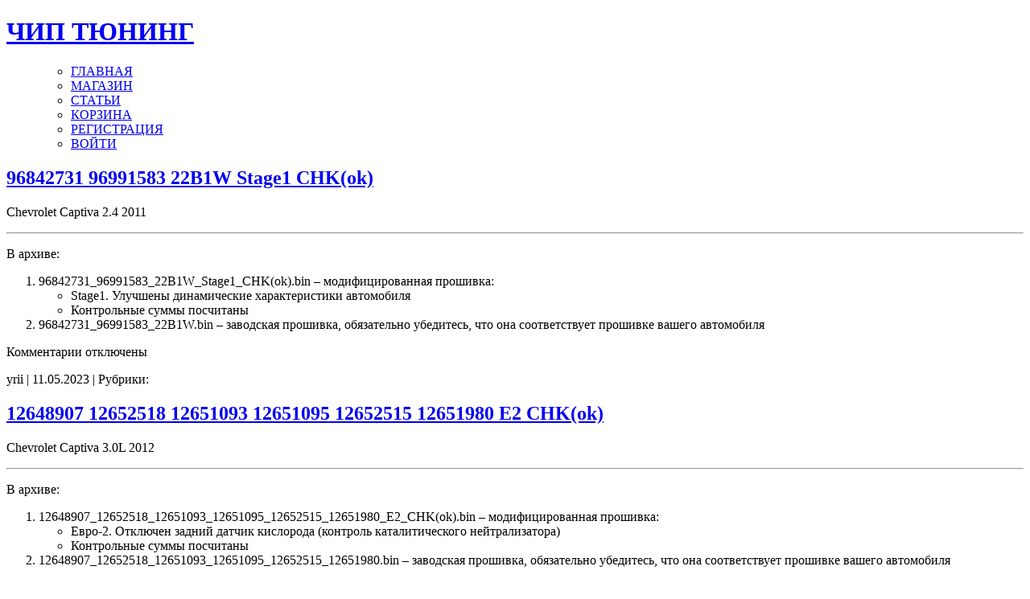

--- FILE ---
content_type: text/html; charset=UTF-8
request_url: https://ecutune.ru/downloads/category/chevrolet/captiva/
body_size: 19158
content:
<!DOCTYPE html PUBLIC "-//W3C//DTD XHTML 1.0 Transitional//EN" "//www.w3.org/TR/xhtml1/DTD/xhtml1-transitional.dtd">
<html xmlns="//www.w3.org/1999/xhtml">
<head profile="//gmpg.org/xfn/1">	
<title>ЧИП ТЮНИНГ &raquo; Загрузка Категорий &raquo; Captiva</title>
	<meta http-equiv="Content-Type" content="text/html; charset=UTF-8" />
	<style type="text/css" media="screen">
		@import url( https://ecutune.ru/wp-content/themes/porcherevolution/style.css );
	</style>
	<link rel="alternate" type="application/rss+xml" title="RSS 2.0" href="https://ecutune.ru/feed/" />
	<link rel="alternate" type="text/xml" title="RSS .92" href="https://ecutune.ru/feed/rss/" />
	<link rel="alternate" type="application/atom+xml" title="Atom 0.3" href="https://ecutune.ru/feed/atom/" />
	<link rel="pingback" href="https://ecutune.ru/xmlrpc.php" />
    	<link rel='archives' title='Апрель 2025' href='https://ecutune.ru/2025/04/' />
	<link rel='archives' title='Август 2024' href='https://ecutune.ru/2024/08/' />
	<link rel='archives' title='Июнь 2023' href='https://ecutune.ru/2023/06/' />
	<link rel='archives' title='Май 2023' href='https://ecutune.ru/2023/05/' />
	<link rel='archives' title='Апрель 2022' href='https://ecutune.ru/2022/04/' />
	<link rel='archives' title='Декабрь 2021' href='https://ecutune.ru/2021/12/' />
	<link rel='archives' title='Ноябрь 2021' href='https://ecutune.ru/2021/11/' />
	<link rel='archives' title='Октябрь 2021' href='https://ecutune.ru/2021/10/' />
	<link rel='archives' title='Февраль 2021' href='https://ecutune.ru/2021/02/' />
	<link rel='archives' title='Сентябрь 2020' href='https://ecutune.ru/2020/09/' />
	<link rel='archives' title='Март 2020' href='https://ecutune.ru/2020/03/' />
	<link rel='archives' title='Январь 2020' href='https://ecutune.ru/2020/01/' />
	<link rel='archives' title='Декабрь 2019' href='https://ecutune.ru/2019/12/' />
	<link rel='archives' title='Ноябрь 2019' href='https://ecutune.ru/2019/11/' />
	
	<meta name='robots' content='max-image-preview:large' />

<!-- Google Tag Manager by PYS -->
    <script data-cfasync="false" data-pagespeed-no-defer>
	    window.dataLayerPYS = window.dataLayerPYS || [];
	</script>
<!-- End Google Tag Manager by PYS --><script type='application/javascript'  id='pys-version-script'>console.log('PixelYourSite Free version 11.1.5.1');</script>
<link rel='dns-prefetch' href='//ajax.googleapis.com' />
<link rel='dns-prefetch' href='//www.google.com' />
<style id='wp-img-auto-sizes-contain-inline-css' type='text/css'>
img:is([sizes=auto i],[sizes^="auto," i]){contain-intrinsic-size:3000px 1500px}
/*# sourceURL=wp-img-auto-sizes-contain-inline-css */
</style>
<style id='wp-emoji-styles-inline-css' type='text/css'>

	img.wp-smiley, img.emoji {
		display: inline !important;
		border: none !important;
		box-shadow: none !important;
		height: 1em !important;
		width: 1em !important;
		margin: 0 0.07em !important;
		vertical-align: -0.1em !important;
		background: none !important;
		padding: 0 !important;
	}
/*# sourceURL=wp-emoji-styles-inline-css */
</style>
<style id='wp-block-library-inline-css' type='text/css'>
:root{--wp-block-synced-color:#7a00df;--wp-block-synced-color--rgb:122,0,223;--wp-bound-block-color:var(--wp-block-synced-color);--wp-editor-canvas-background:#ddd;--wp-admin-theme-color:#007cba;--wp-admin-theme-color--rgb:0,124,186;--wp-admin-theme-color-darker-10:#006ba1;--wp-admin-theme-color-darker-10--rgb:0,107,160.5;--wp-admin-theme-color-darker-20:#005a87;--wp-admin-theme-color-darker-20--rgb:0,90,135;--wp-admin-border-width-focus:2px}@media (min-resolution:192dpi){:root{--wp-admin-border-width-focus:1.5px}}.wp-element-button{cursor:pointer}:root .has-very-light-gray-background-color{background-color:#eee}:root .has-very-dark-gray-background-color{background-color:#313131}:root .has-very-light-gray-color{color:#eee}:root .has-very-dark-gray-color{color:#313131}:root .has-vivid-green-cyan-to-vivid-cyan-blue-gradient-background{background:linear-gradient(135deg,#00d084,#0693e3)}:root .has-purple-crush-gradient-background{background:linear-gradient(135deg,#34e2e4,#4721fb 50%,#ab1dfe)}:root .has-hazy-dawn-gradient-background{background:linear-gradient(135deg,#faaca8,#dad0ec)}:root .has-subdued-olive-gradient-background{background:linear-gradient(135deg,#fafae1,#67a671)}:root .has-atomic-cream-gradient-background{background:linear-gradient(135deg,#fdd79a,#004a59)}:root .has-nightshade-gradient-background{background:linear-gradient(135deg,#330968,#31cdcf)}:root .has-midnight-gradient-background{background:linear-gradient(135deg,#020381,#2874fc)}:root{--wp--preset--font-size--normal:16px;--wp--preset--font-size--huge:42px}.has-regular-font-size{font-size:1em}.has-larger-font-size{font-size:2.625em}.has-normal-font-size{font-size:var(--wp--preset--font-size--normal)}.has-huge-font-size{font-size:var(--wp--preset--font-size--huge)}.has-text-align-center{text-align:center}.has-text-align-left{text-align:left}.has-text-align-right{text-align:right}.has-fit-text{white-space:nowrap!important}#end-resizable-editor-section{display:none}.aligncenter{clear:both}.items-justified-left{justify-content:flex-start}.items-justified-center{justify-content:center}.items-justified-right{justify-content:flex-end}.items-justified-space-between{justify-content:space-between}.screen-reader-text{border:0;clip-path:inset(50%);height:1px;margin:-1px;overflow:hidden;padding:0;position:absolute;width:1px;word-wrap:normal!important}.screen-reader-text:focus{background-color:#ddd;clip-path:none;color:#444;display:block;font-size:1em;height:auto;left:5px;line-height:normal;padding:15px 23px 14px;text-decoration:none;top:5px;width:auto;z-index:100000}html :where(.has-border-color){border-style:solid}html :where([style*=border-top-color]){border-top-style:solid}html :where([style*=border-right-color]){border-right-style:solid}html :where([style*=border-bottom-color]){border-bottom-style:solid}html :where([style*=border-left-color]){border-left-style:solid}html :where([style*=border-width]){border-style:solid}html :where([style*=border-top-width]){border-top-style:solid}html :where([style*=border-right-width]){border-right-style:solid}html :where([style*=border-bottom-width]){border-bottom-style:solid}html :where([style*=border-left-width]){border-left-style:solid}html :where(img[class*=wp-image-]){height:auto;max-width:100%}:where(figure){margin:0 0 1em}html :where(.is-position-sticky){--wp-admin--admin-bar--position-offset:var(--wp-admin--admin-bar--height,0px)}@media screen and (max-width:600px){html :where(.is-position-sticky){--wp-admin--admin-bar--position-offset:0px}}

/*# sourceURL=wp-block-library-inline-css */
</style><style id='wp-block-heading-inline-css' type='text/css'>
h1:where(.wp-block-heading).has-background,h2:where(.wp-block-heading).has-background,h3:where(.wp-block-heading).has-background,h4:where(.wp-block-heading).has-background,h5:where(.wp-block-heading).has-background,h6:where(.wp-block-heading).has-background{padding:1.25em 2.375em}h1.has-text-align-left[style*=writing-mode]:where([style*=vertical-lr]),h1.has-text-align-right[style*=writing-mode]:where([style*=vertical-rl]),h2.has-text-align-left[style*=writing-mode]:where([style*=vertical-lr]),h2.has-text-align-right[style*=writing-mode]:where([style*=vertical-rl]),h3.has-text-align-left[style*=writing-mode]:where([style*=vertical-lr]),h3.has-text-align-right[style*=writing-mode]:where([style*=vertical-rl]),h4.has-text-align-left[style*=writing-mode]:where([style*=vertical-lr]),h4.has-text-align-right[style*=writing-mode]:where([style*=vertical-rl]),h5.has-text-align-left[style*=writing-mode]:where([style*=vertical-lr]),h5.has-text-align-right[style*=writing-mode]:where([style*=vertical-rl]),h6.has-text-align-left[style*=writing-mode]:where([style*=vertical-lr]),h6.has-text-align-right[style*=writing-mode]:where([style*=vertical-rl]){rotate:180deg}
/*# sourceURL=https://ecutune.ru/wp-includes/blocks/heading/style.min.css */
</style>
<style id='wp-block-latest-posts-inline-css' type='text/css'>
.wp-block-latest-posts{box-sizing:border-box}.wp-block-latest-posts.alignleft{margin-right:2em}.wp-block-latest-posts.alignright{margin-left:2em}.wp-block-latest-posts.wp-block-latest-posts__list{list-style:none}.wp-block-latest-posts.wp-block-latest-posts__list li{clear:both;overflow-wrap:break-word}.wp-block-latest-posts.is-grid{display:flex;flex-wrap:wrap}.wp-block-latest-posts.is-grid li{margin:0 1.25em 1.25em 0;width:100%}@media (min-width:600px){.wp-block-latest-posts.columns-2 li{width:calc(50% - .625em)}.wp-block-latest-posts.columns-2 li:nth-child(2n){margin-right:0}.wp-block-latest-posts.columns-3 li{width:calc(33.33333% - .83333em)}.wp-block-latest-posts.columns-3 li:nth-child(3n){margin-right:0}.wp-block-latest-posts.columns-4 li{width:calc(25% - .9375em)}.wp-block-latest-posts.columns-4 li:nth-child(4n){margin-right:0}.wp-block-latest-posts.columns-5 li{width:calc(20% - 1em)}.wp-block-latest-posts.columns-5 li:nth-child(5n){margin-right:0}.wp-block-latest-posts.columns-6 li{width:calc(16.66667% - 1.04167em)}.wp-block-latest-posts.columns-6 li:nth-child(6n){margin-right:0}}:root :where(.wp-block-latest-posts.is-grid){padding:0}:root :where(.wp-block-latest-posts.wp-block-latest-posts__list){padding-left:0}.wp-block-latest-posts__post-author,.wp-block-latest-posts__post-date{display:block;font-size:.8125em}.wp-block-latest-posts__post-excerpt,.wp-block-latest-posts__post-full-content{margin-bottom:1em;margin-top:.5em}.wp-block-latest-posts__featured-image a{display:inline-block}.wp-block-latest-posts__featured-image img{height:auto;max-width:100%;width:auto}.wp-block-latest-posts__featured-image.alignleft{float:left;margin-right:1em}.wp-block-latest-posts__featured-image.alignright{float:right;margin-left:1em}.wp-block-latest-posts__featured-image.aligncenter{margin-bottom:1em;text-align:center}
/*# sourceURL=https://ecutune.ru/wp-includes/blocks/latest-posts/style.min.css */
</style>
<style id='wp-block-search-inline-css' type='text/css'>
.wp-block-search__button{margin-left:10px;word-break:normal}.wp-block-search__button.has-icon{line-height:0}.wp-block-search__button svg{height:1.25em;min-height:24px;min-width:24px;width:1.25em;fill:currentColor;vertical-align:text-bottom}:where(.wp-block-search__button){border:1px solid #ccc;padding:6px 10px}.wp-block-search__inside-wrapper{display:flex;flex:auto;flex-wrap:nowrap;max-width:100%}.wp-block-search__label{width:100%}.wp-block-search.wp-block-search__button-only .wp-block-search__button{box-sizing:border-box;display:flex;flex-shrink:0;justify-content:center;margin-left:0;max-width:100%}.wp-block-search.wp-block-search__button-only .wp-block-search__inside-wrapper{min-width:0!important;transition-property:width}.wp-block-search.wp-block-search__button-only .wp-block-search__input{flex-basis:100%;transition-duration:.3s}.wp-block-search.wp-block-search__button-only.wp-block-search__searchfield-hidden,.wp-block-search.wp-block-search__button-only.wp-block-search__searchfield-hidden .wp-block-search__inside-wrapper{overflow:hidden}.wp-block-search.wp-block-search__button-only.wp-block-search__searchfield-hidden .wp-block-search__input{border-left-width:0!important;border-right-width:0!important;flex-basis:0;flex-grow:0;margin:0;min-width:0!important;padding-left:0!important;padding-right:0!important;width:0!important}:where(.wp-block-search__input){appearance:none;border:1px solid #949494;flex-grow:1;font-family:inherit;font-size:inherit;font-style:inherit;font-weight:inherit;letter-spacing:inherit;line-height:inherit;margin-left:0;margin-right:0;min-width:3rem;padding:8px;text-decoration:unset!important;text-transform:inherit}:where(.wp-block-search__button-inside .wp-block-search__inside-wrapper){background-color:#fff;border:1px solid #949494;box-sizing:border-box;padding:4px}:where(.wp-block-search__button-inside .wp-block-search__inside-wrapper) .wp-block-search__input{border:none;border-radius:0;padding:0 4px}:where(.wp-block-search__button-inside .wp-block-search__inside-wrapper) .wp-block-search__input:focus{outline:none}:where(.wp-block-search__button-inside .wp-block-search__inside-wrapper) :where(.wp-block-search__button){padding:4px 8px}.wp-block-search.aligncenter .wp-block-search__inside-wrapper{margin:auto}.wp-block[data-align=right] .wp-block-search.wp-block-search__button-only .wp-block-search__inside-wrapper{float:right}
/*# sourceURL=https://ecutune.ru/wp-includes/blocks/search/style.min.css */
</style>
<style id='wp-block-paragraph-inline-css' type='text/css'>
.is-small-text{font-size:.875em}.is-regular-text{font-size:1em}.is-large-text{font-size:2.25em}.is-larger-text{font-size:3em}.has-drop-cap:not(:focus):first-letter{float:left;font-size:8.4em;font-style:normal;font-weight:100;line-height:.68;margin:.05em .1em 0 0;text-transform:uppercase}body.rtl .has-drop-cap:not(:focus):first-letter{float:none;margin-left:.1em}p.has-drop-cap.has-background{overflow:hidden}:root :where(p.has-background){padding:1.25em 2.375em}:where(p.has-text-color:not(.has-link-color)) a{color:inherit}p.has-text-align-left[style*="writing-mode:vertical-lr"],p.has-text-align-right[style*="writing-mode:vertical-rl"]{rotate:180deg}
/*# sourceURL=https://ecutune.ru/wp-includes/blocks/paragraph/style.min.css */
</style>
<style id='global-styles-inline-css' type='text/css'>
:root{--wp--preset--aspect-ratio--square: 1;--wp--preset--aspect-ratio--4-3: 4/3;--wp--preset--aspect-ratio--3-4: 3/4;--wp--preset--aspect-ratio--3-2: 3/2;--wp--preset--aspect-ratio--2-3: 2/3;--wp--preset--aspect-ratio--16-9: 16/9;--wp--preset--aspect-ratio--9-16: 9/16;--wp--preset--color--black: #000000;--wp--preset--color--cyan-bluish-gray: #abb8c3;--wp--preset--color--white: #ffffff;--wp--preset--color--pale-pink: #f78da7;--wp--preset--color--vivid-red: #cf2e2e;--wp--preset--color--luminous-vivid-orange: #ff6900;--wp--preset--color--luminous-vivid-amber: #fcb900;--wp--preset--color--light-green-cyan: #7bdcb5;--wp--preset--color--vivid-green-cyan: #00d084;--wp--preset--color--pale-cyan-blue: #8ed1fc;--wp--preset--color--vivid-cyan-blue: #0693e3;--wp--preset--color--vivid-purple: #9b51e0;--wp--preset--gradient--vivid-cyan-blue-to-vivid-purple: linear-gradient(135deg,rgb(6,147,227) 0%,rgb(155,81,224) 100%);--wp--preset--gradient--light-green-cyan-to-vivid-green-cyan: linear-gradient(135deg,rgb(122,220,180) 0%,rgb(0,208,130) 100%);--wp--preset--gradient--luminous-vivid-amber-to-luminous-vivid-orange: linear-gradient(135deg,rgb(252,185,0) 0%,rgb(255,105,0) 100%);--wp--preset--gradient--luminous-vivid-orange-to-vivid-red: linear-gradient(135deg,rgb(255,105,0) 0%,rgb(207,46,46) 100%);--wp--preset--gradient--very-light-gray-to-cyan-bluish-gray: linear-gradient(135deg,rgb(238,238,238) 0%,rgb(169,184,195) 100%);--wp--preset--gradient--cool-to-warm-spectrum: linear-gradient(135deg,rgb(74,234,220) 0%,rgb(151,120,209) 20%,rgb(207,42,186) 40%,rgb(238,44,130) 60%,rgb(251,105,98) 80%,rgb(254,248,76) 100%);--wp--preset--gradient--blush-light-purple: linear-gradient(135deg,rgb(255,206,236) 0%,rgb(152,150,240) 100%);--wp--preset--gradient--blush-bordeaux: linear-gradient(135deg,rgb(254,205,165) 0%,rgb(254,45,45) 50%,rgb(107,0,62) 100%);--wp--preset--gradient--luminous-dusk: linear-gradient(135deg,rgb(255,203,112) 0%,rgb(199,81,192) 50%,rgb(65,88,208) 100%);--wp--preset--gradient--pale-ocean: linear-gradient(135deg,rgb(255,245,203) 0%,rgb(182,227,212) 50%,rgb(51,167,181) 100%);--wp--preset--gradient--electric-grass: linear-gradient(135deg,rgb(202,248,128) 0%,rgb(113,206,126) 100%);--wp--preset--gradient--midnight: linear-gradient(135deg,rgb(2,3,129) 0%,rgb(40,116,252) 100%);--wp--preset--font-size--small: 13px;--wp--preset--font-size--medium: 20px;--wp--preset--font-size--large: 36px;--wp--preset--font-size--x-large: 42px;--wp--preset--spacing--20: 0.44rem;--wp--preset--spacing--30: 0.67rem;--wp--preset--spacing--40: 1rem;--wp--preset--spacing--50: 1.5rem;--wp--preset--spacing--60: 2.25rem;--wp--preset--spacing--70: 3.38rem;--wp--preset--spacing--80: 5.06rem;--wp--preset--shadow--natural: 6px 6px 9px rgba(0, 0, 0, 0.2);--wp--preset--shadow--deep: 12px 12px 50px rgba(0, 0, 0, 0.4);--wp--preset--shadow--sharp: 6px 6px 0px rgba(0, 0, 0, 0.2);--wp--preset--shadow--outlined: 6px 6px 0px -3px rgb(255, 255, 255), 6px 6px rgb(0, 0, 0);--wp--preset--shadow--crisp: 6px 6px 0px rgb(0, 0, 0);}:where(.is-layout-flex){gap: 0.5em;}:where(.is-layout-grid){gap: 0.5em;}body .is-layout-flex{display: flex;}.is-layout-flex{flex-wrap: wrap;align-items: center;}.is-layout-flex > :is(*, div){margin: 0;}body .is-layout-grid{display: grid;}.is-layout-grid > :is(*, div){margin: 0;}:where(.wp-block-columns.is-layout-flex){gap: 2em;}:where(.wp-block-columns.is-layout-grid){gap: 2em;}:where(.wp-block-post-template.is-layout-flex){gap: 1.25em;}:where(.wp-block-post-template.is-layout-grid){gap: 1.25em;}.has-black-color{color: var(--wp--preset--color--black) !important;}.has-cyan-bluish-gray-color{color: var(--wp--preset--color--cyan-bluish-gray) !important;}.has-white-color{color: var(--wp--preset--color--white) !important;}.has-pale-pink-color{color: var(--wp--preset--color--pale-pink) !important;}.has-vivid-red-color{color: var(--wp--preset--color--vivid-red) !important;}.has-luminous-vivid-orange-color{color: var(--wp--preset--color--luminous-vivid-orange) !important;}.has-luminous-vivid-amber-color{color: var(--wp--preset--color--luminous-vivid-amber) !important;}.has-light-green-cyan-color{color: var(--wp--preset--color--light-green-cyan) !important;}.has-vivid-green-cyan-color{color: var(--wp--preset--color--vivid-green-cyan) !important;}.has-pale-cyan-blue-color{color: var(--wp--preset--color--pale-cyan-blue) !important;}.has-vivid-cyan-blue-color{color: var(--wp--preset--color--vivid-cyan-blue) !important;}.has-vivid-purple-color{color: var(--wp--preset--color--vivid-purple) !important;}.has-black-background-color{background-color: var(--wp--preset--color--black) !important;}.has-cyan-bluish-gray-background-color{background-color: var(--wp--preset--color--cyan-bluish-gray) !important;}.has-white-background-color{background-color: var(--wp--preset--color--white) !important;}.has-pale-pink-background-color{background-color: var(--wp--preset--color--pale-pink) !important;}.has-vivid-red-background-color{background-color: var(--wp--preset--color--vivid-red) !important;}.has-luminous-vivid-orange-background-color{background-color: var(--wp--preset--color--luminous-vivid-orange) !important;}.has-luminous-vivid-amber-background-color{background-color: var(--wp--preset--color--luminous-vivid-amber) !important;}.has-light-green-cyan-background-color{background-color: var(--wp--preset--color--light-green-cyan) !important;}.has-vivid-green-cyan-background-color{background-color: var(--wp--preset--color--vivid-green-cyan) !important;}.has-pale-cyan-blue-background-color{background-color: var(--wp--preset--color--pale-cyan-blue) !important;}.has-vivid-cyan-blue-background-color{background-color: var(--wp--preset--color--vivid-cyan-blue) !important;}.has-vivid-purple-background-color{background-color: var(--wp--preset--color--vivid-purple) !important;}.has-black-border-color{border-color: var(--wp--preset--color--black) !important;}.has-cyan-bluish-gray-border-color{border-color: var(--wp--preset--color--cyan-bluish-gray) !important;}.has-white-border-color{border-color: var(--wp--preset--color--white) !important;}.has-pale-pink-border-color{border-color: var(--wp--preset--color--pale-pink) !important;}.has-vivid-red-border-color{border-color: var(--wp--preset--color--vivid-red) !important;}.has-luminous-vivid-orange-border-color{border-color: var(--wp--preset--color--luminous-vivid-orange) !important;}.has-luminous-vivid-amber-border-color{border-color: var(--wp--preset--color--luminous-vivid-amber) !important;}.has-light-green-cyan-border-color{border-color: var(--wp--preset--color--light-green-cyan) !important;}.has-vivid-green-cyan-border-color{border-color: var(--wp--preset--color--vivid-green-cyan) !important;}.has-pale-cyan-blue-border-color{border-color: var(--wp--preset--color--pale-cyan-blue) !important;}.has-vivid-cyan-blue-border-color{border-color: var(--wp--preset--color--vivid-cyan-blue) !important;}.has-vivid-purple-border-color{border-color: var(--wp--preset--color--vivid-purple) !important;}.has-vivid-cyan-blue-to-vivid-purple-gradient-background{background: var(--wp--preset--gradient--vivid-cyan-blue-to-vivid-purple) !important;}.has-light-green-cyan-to-vivid-green-cyan-gradient-background{background: var(--wp--preset--gradient--light-green-cyan-to-vivid-green-cyan) !important;}.has-luminous-vivid-amber-to-luminous-vivid-orange-gradient-background{background: var(--wp--preset--gradient--luminous-vivid-amber-to-luminous-vivid-orange) !important;}.has-luminous-vivid-orange-to-vivid-red-gradient-background{background: var(--wp--preset--gradient--luminous-vivid-orange-to-vivid-red) !important;}.has-very-light-gray-to-cyan-bluish-gray-gradient-background{background: var(--wp--preset--gradient--very-light-gray-to-cyan-bluish-gray) !important;}.has-cool-to-warm-spectrum-gradient-background{background: var(--wp--preset--gradient--cool-to-warm-spectrum) !important;}.has-blush-light-purple-gradient-background{background: var(--wp--preset--gradient--blush-light-purple) !important;}.has-blush-bordeaux-gradient-background{background: var(--wp--preset--gradient--blush-bordeaux) !important;}.has-luminous-dusk-gradient-background{background: var(--wp--preset--gradient--luminous-dusk) !important;}.has-pale-ocean-gradient-background{background: var(--wp--preset--gradient--pale-ocean) !important;}.has-electric-grass-gradient-background{background: var(--wp--preset--gradient--electric-grass) !important;}.has-midnight-gradient-background{background: var(--wp--preset--gradient--midnight) !important;}.has-small-font-size{font-size: var(--wp--preset--font-size--small) !important;}.has-medium-font-size{font-size: var(--wp--preset--font-size--medium) !important;}.has-large-font-size{font-size: var(--wp--preset--font-size--large) !important;}.has-x-large-font-size{font-size: var(--wp--preset--font-size--x-large) !important;}
/*# sourceURL=global-styles-inline-css */
</style>

<style id='classic-theme-styles-inline-css' type='text/css'>
/*! This file is auto-generated */
.wp-block-button__link{color:#fff;background-color:#32373c;border-radius:9999px;box-shadow:none;text-decoration:none;padding:calc(.667em + 2px) calc(1.333em + 2px);font-size:1.125em}.wp-block-file__button{background:#32373c;color:#fff;text-decoration:none}
/*# sourceURL=/wp-includes/css/classic-themes.min.css */
</style>
<link rel='stylesheet' id='edd-blocks-css' href='https://ecutune.ru/wp-content/plugins/easy-digital-downloads-pro/includes/blocks/assets/css/edd-blocks.css' type='text/css' media='all' />
<link rel='stylesheet' id='style_table_orange-css' href='https://ecutune.ru/wp-content/plugins/FilterForThemes/style_table_orange.css' type='text/css' media='all' />
<link rel='stylesheet' id='contact-form-7-css' href='https://ecutune.ru/wp-content/plugins/contact-form-7/includes/css/styles.css' type='text/css' media='all' />
<style id='contact-form-7-inline-css' type='text/css'>
.wpcf7 .wpcf7-recaptcha iframe {margin-bottom: 0;}.wpcf7 .wpcf7-recaptcha[data-align="center"] > div {margin: 0 auto;}.wpcf7 .wpcf7-recaptcha[data-align="right"] > div {margin: 0 0 0 auto;}
/*# sourceURL=contact-form-7-inline-css */
</style>
<link rel='stylesheet' id='cdm-styles-css' href='https://ecutune.ru/wp-content/plugins/custom_data_manager/cdm-styles1.css' type='text/css' media='all' />
<link rel='stylesheet' id='easy_testimonial_style-css' href='https://ecutune.ru/wp-content/plugins/easy-testimonials/include/assets/css/style.css' type='text/css' media='all' />
<link rel='stylesheet' id='theme-my-login-css' href='https://ecutune.ru/wp-content/plugins/theme-my-login/assets/styles/theme-my-login.min.css' type='text/css' media='all' />
<link rel='stylesheet' id='edd-styles-css' href='https://ecutune.ru/wp-content/plugins/easy-digital-downloads-pro/assets/build/css/frontend/edd.min.css' type='text/css' media='all' />
<link rel='stylesheet' id='if-menu-site-css-css' href='https://ecutune.ru/wp-content/plugins/if-menu/assets/if-menu-site.css' type='text/css' media='all' />
<link rel='stylesheet' id='chaty-front-css-css' href='https://ecutune.ru/wp-content/plugins/chaty/css/chaty-front.min.css' type='text/css' media='all' />
<script type="text/javascript" src="https://ajax.googleapis.com/ajax/libs/jquery/3.4.1/jquery.min.js" id="jquery-js"></script>
<script type="text/javascript" src="https://ecutune.ru/wp-content/plugins/FilterForThemes/JsHttpRequest/JsHttpRequest.js" id="JsHttpRequest-js"></script>
<script type="text/javascript" src="https://ecutune.ru/wp-content/plugins/FilterForThemes/JsHttpRequest/doload.js" id="doload-js"></script>
<script type="text/javascript" src="https://ecutune.ru/wp-content/plugins/FilterForThemes/JsHttpRequest/resetform.js" id="resetform-js"></script>
<script type="text/javascript" src="https://ecutune.ru/wp-content/plugins/FilterForThemes/JsHttpRequest/loadprice.js" id="loadprice-js"></script>
<script type="text/javascript" src="https://ecutune.ru/wp-content/plugins/FilterForThemes/JsHttpRequest/fl_search.js" id="fl_searsh-js"></script>
<script type="text/javascript" src="https://ecutune.ru/wp-content/plugins/FilterForThemes/JsHttpRequest/newauto.js" id="newauto-js"></script>
<script type="text/javascript" src="https://www.google.com/recaptcha/api.js" id="recaptcha-js"></script>
<script type="text/javascript" src="https://ecutune.ru/wp-content/plugins/pixelyoursite/dist/scripts/jquery.bind-first-0.2.3.min.js" id="jquery-bind-first-js"></script>
<script type="text/javascript" src="https://ecutune.ru/wp-content/plugins/pixelyoursite/dist/scripts/js.cookie-2.1.3.min.js" id="js-cookie-pys-js"></script>
<script type="text/javascript" src="https://ecutune.ru/wp-content/plugins/pixelyoursite/dist/scripts/tld.min.js" id="js-tld-js"></script>
<script type="text/javascript" id="pys-js-extra">
/* <![CDATA[ */
var pysOptions = {"staticEvents":[],"dynamicEvents":{"automatic_event_form":{"ga":{"delay":0,"type":"dyn","name":"Form","trackingIds":["G-LTZ197J3YD"],"eventID":"54030dbb-5beb-4331-8749-646b96adddb6","params":{"page_title":"Captiva","post_type":"download_category","post_id":279,"plugin":"PixelYourSite","user_role":"guest","event_url":"ecutune.ru/downloads/category/chevrolet/captiva/"},"e_id":"automatic_event_form","ids":[],"hasTimeWindow":false,"timeWindow":0,"pixelIds":[],"woo_order":"","edd_order":""}},"automatic_event_download":{"ga":{"delay":0,"type":"dyn","name":"Download","extensions":["","doc","exe","js","pdf","ppt","tgz","zip","xls"],"trackingIds":["G-LTZ197J3YD"],"eventID":"5fca9b45-5691-492f-ae17-7c0852848ac6","params":{"page_title":"Captiva","post_type":"download_category","post_id":279,"plugin":"PixelYourSite","user_role":"guest","event_url":"ecutune.ru/downloads/category/chevrolet/captiva/"},"e_id":"automatic_event_download","ids":[],"hasTimeWindow":false,"timeWindow":0,"pixelIds":[],"woo_order":"","edd_order":""}},"automatic_event_comment":{"ga":{"delay":0,"type":"dyn","name":"Comment","trackingIds":["G-LTZ197J3YD"],"eventID":"f7d06c09-e427-4895-b5ab-6e46614c56e9","params":{"page_title":"Captiva","post_type":"download_category","post_id":279,"plugin":"PixelYourSite","user_role":"guest","event_url":"ecutune.ru/downloads/category/chevrolet/captiva/"},"e_id":"automatic_event_comment","ids":[],"hasTimeWindow":false,"timeWindow":0,"pixelIds":[],"woo_order":"","edd_order":""}}},"triggerEvents":[],"triggerEventTypes":[],"ga":{"trackingIds":["G-LTZ197J3YD"],"commentEventEnabled":true,"downloadEnabled":true,"formEventEnabled":true,"crossDomainEnabled":false,"crossDomainAcceptIncoming":false,"crossDomainDomains":[],"isDebugEnabled":[],"serverContainerUrls":{"G-LTZ197J3YD":{"enable_server_container":"","server_container_url":"","transport_url":""}},"additionalConfig":{"G-LTZ197J3YD":{"first_party_collection":true}},"disableAdvertisingFeatures":false,"disableAdvertisingPersonalization":false,"wooVariableAsSimple":true,"custom_page_view_event":false},"debug":"","siteUrl":"https://ecutune.ru","ajaxUrl":"https://ecutune.ru/wp-admin/admin-ajax.php","ajax_event":"3006d17813","enable_remove_download_url_param":"1","cookie_duration":"7","last_visit_duration":"60","enable_success_send_form":"","ajaxForServerEvent":"1","ajaxForServerStaticEvent":"1","useSendBeacon":"1","send_external_id":"1","external_id_expire":"180","track_cookie_for_subdomains":"1","google_consent_mode":"1","gdpr":{"ajax_enabled":false,"all_disabled_by_api":false,"facebook_disabled_by_api":false,"analytics_disabled_by_api":false,"google_ads_disabled_by_api":false,"pinterest_disabled_by_api":false,"bing_disabled_by_api":false,"reddit_disabled_by_api":false,"externalID_disabled_by_api":false,"facebook_prior_consent_enabled":true,"analytics_prior_consent_enabled":true,"google_ads_prior_consent_enabled":null,"pinterest_prior_consent_enabled":true,"bing_prior_consent_enabled":true,"cookiebot_integration_enabled":false,"cookiebot_facebook_consent_category":"marketing","cookiebot_analytics_consent_category":"statistics","cookiebot_tiktok_consent_category":"marketing","cookiebot_google_ads_consent_category":"marketing","cookiebot_pinterest_consent_category":"marketing","cookiebot_bing_consent_category":"marketing","consent_magic_integration_enabled":false,"real_cookie_banner_integration_enabled":false,"cookie_notice_integration_enabled":false,"cookie_law_info_integration_enabled":false,"analytics_storage":{"enabled":true,"value":"granted","filter":false},"ad_storage":{"enabled":true,"value":"granted","filter":false},"ad_user_data":{"enabled":true,"value":"granted","filter":false},"ad_personalization":{"enabled":true,"value":"granted","filter":false}},"cookie":{"disabled_all_cookie":false,"disabled_start_session_cookie":false,"disabled_advanced_form_data_cookie":false,"disabled_landing_page_cookie":false,"disabled_first_visit_cookie":false,"disabled_trafficsource_cookie":false,"disabled_utmTerms_cookie":false,"disabled_utmId_cookie":false},"tracking_analytics":{"TrafficSource":"direct","TrafficLanding":"undefined","TrafficUtms":[],"TrafficUtmsId":[]},"GATags":{"ga_datalayer_type":"default","ga_datalayer_name":"dataLayerPYS"},"woo":{"enabled":false},"edd":{"enabled":true,"enabled_save_data_to_orders":true,"addToCartOnButtonEnabled":false,"addToCartOnButtonValueEnabled":false,"addToCartOnButtonValueOption":"price"},"cache_bypass":"1768641088"};
//# sourceURL=pys-js-extra
/* ]]> */
</script>
<script type="text/javascript" src="https://ecutune.ru/wp-content/plugins/pixelyoursite/dist/scripts/public.js" id="pys-js"></script>
<script type="text/javascript" id="easy-testimonials-reveal-js-extra">
/* <![CDATA[ */
var easy_testimonials_reveal = {"show_less_text":"Show Less"};
//# sourceURL=easy-testimonials-reveal-js-extra
/* ]]> */
</script>
<script type="text/javascript" src="https://ecutune.ru/wp-content/plugins/easy-testimonials/include/assets/js/easy-testimonials-reveal.js" id="easy-testimonials-reveal-js"></script>
<style type="text/css" media="screen"></style><style type="text/css" media="screen">@media (max-width: 728px) {}</style><style type="text/css" media="screen">@media (max-width: 320px) {}</style>

<!-- This site is optimized with the Schema plugin v1.7.9.6 - https://schema.press -->
<script type="application/ld+json">[{"@context":"http:\/\/schema.org\/","@type":"WPHeader","url":"","headline":"Загрузка категория: Captiva","description":"Прошивки Chevrolet Captiva"},{"@context":"http:\/\/schema.org\/","@type":"WPFooter","url":"","headline":"Загрузка категория: Captiva","description":"Прошивки Chevrolet Captiva"}]</script>

<meta name="generator" content="Easy Digital Downloads v3.6.3" />


<!-- This site is optimized with the Schema plugin v1.7.9.6 - https://schema.press -->
<script type="application/ld+json">{
    "@context": "http://schema.org",
    "@type": "BreadcrumbList",
    "itemListElement": [
        {
            "@type": "ListItem",
            "position": 1,
            "item": {
                "@id": "https://ecutune.ru",
                "name": "Home"
            }
        },
        {
            "@type": "ListItem",
            "position": 2,
            "item": {
                "@id": "https://ecutune.ru/downloads/category/chevrolet/captiva/",
                "name": "Captiva"
            }
        }
    ]
}</script>

<link rel="icon" href="https://ecutune.ru/wp-content/uploads/2021/05/cropped-ECUtune512_tr-32x32.png" sizes="32x32" />
<link rel="icon" href="https://ecutune.ru/wp-content/uploads/2021/05/cropped-ECUtune512_tr-192x192.png" sizes="192x192" />
<link rel="apple-touch-icon" href="https://ecutune.ru/wp-content/uploads/2021/05/cropped-ECUtune512_tr-180x180.png" />
<meta name="msapplication-TileImage" content="https://ecutune.ru/wp-content/uploads/2021/05/cropped-ECUtune512_tr-270x270.png" />
		<style type="text/css" id="wp-custom-css">
			table ol{
    text-align: left;
	padding-left: 15px;
}
table ul {
    text-align: left;
	padding-left: 0px;
}


.edd_download_excerpt, .edd_download_full_content {
    word-break: break-word;
}

#edd_checkout_form_wrap #edd-payment-mode-wrap label {
  display: block;
	margin-top: 5px
}

#edd_checkout_form_wrap legend {
    margin-bottom: 10px;
}		</style>
								
	
		
	
<script id="mcjs">!function(c,h,i,m,p){m=c.createElement(h),p=c.getElementsByTagName(h)[0],m.async=1,m.src=i,p.parentNode.insertBefore(m,p)}(document,"script","https://chimpstatic.com/mcjs-connected/js/users/9bd2b9029e9fe90cec26ced6b/daa08f5485783aa99368223ba.js");</script>

	<script type="text/javascript" src="https://vk.com/js/api/openapi.js?160"></script>

	
<!-- Yandex.Metrika counter -->
<script type="text/javascript" >
   (function(m,e,t,r,i,k,a){m[i]=m[i]||function(){(m[i].a=m[i].a||[]).push(arguments)};
   m[i].l=1*new Date();
   for (var j = 0; j < document.scripts.length; j++) {if (document.scripts[j].src === r) { return; }}
   k=e.createElement(t),a=e.getElementsByTagName(t)[0],k.async=1,k.src=r,a.parentNode.insertBefore(k,a)})
   (window, document, "script", "https://mc.yandex.ru/metrika/tag.js", "ym");

   ym(24605048, "init", {
        clickmap:true,
        trackLinks:true,
        accurateTrackBounce:true,
        webvisor:true,
        ecommerce:"dataLayer"
   });
</script>
<noscript><div><img src="https://mc.yandex.ru/watch/24605048" style="position:absolute; left:-9999px;" alt="" /></div></noscript>
<!-- /Yandex.Metrika counter -->

<!-- VK Widget
<div id="vk_community_messages"></div>
<script type="text/javascript">
VK.Widgets.CommunityMessages("vk_community_messages", 165769379, {expandTimeout: "50000",tooltipButtonText: "Есть вопрос?"});
</script>
 -->

<!-- VK Picsel -->
<script type="text/javascript">!function(){var t=document.createElement("script");t.type="text/javascript",t.async=!0,t.src="https://vk.com/js/api/openapi.js?162",t.onload=function(){VK.Retargeting.Init("VK-RTRG-428019-DwPk"),VK.Retargeting.Hit()},document.head.appendChild(t)}();</script><noscript><img src="https://vk.com/rtrg?p=VK-RTRG-428019-DwPk" style="position:fixed; left:-999px;" alt=""/></noscript>


</head>
<body>
<!-- Rating@Mail.ru counter -->
<script type="text/javascript">
var _tmr = window._tmr || (window._tmr = []);
_tmr.push({id: "2746852", type: "pageView", start: (new Date()).getTime()});
(function (d, w, id) {
  if (d.getElementById(id)) return;
  var ts = d.createElement("script"); ts.type = "text/javascript"; ts.async = true; ts.id = id;
  ts.src = (d.location.protocol == "https:" ? "https:" : "http:") + "//top-fwz1.mail.ru/js/code.js";
  var f = function () {var s = d.getElementsByTagName("script")[0]; s.parentNode.insertBefore(ts, s);};
  if (w.opera == "[object Opera]") { d.addEventListener("DOMContentLoaded", f, false); } else { f(); }
})(document, window, "topmailru-code");
</script><noscript><div style="position:absolute;left:-10000px;">
<img src="//top-fwz1.mail.ru/counter?id=2746852;js=na" style="border:0;" height="1" width="1" alt="Рейтинг@Mail.ru" />
</div></noscript>
<!-- //Rating@Mail.ru counter -->

<!--LiveInternet counter--><script type="text/javascript"><!--
new Image().src = "//counter.yadro.ru/hit?r"+
escape(document.referrer)+((typeof(screen)=="undefined")?"":
";s"+screen.width+"*"+screen.height+"*"+(screen.colorDepth?
screen.colorDepth:screen.pixelDepth))+";u"+escape(document.URL)+
";"+Math.random();//--></script><!--/LiveInternet-->

<script type="text/javascript">

					//Функция показа
			function show(state){

					document.getElementById('window').style.display = state;			
					document.getElementById('wrap').style.display = state; 			
			}
			
		</script>

<div id="header">
	<div id="logo">
		<h1><a href="https://ecutune.ru/" title="ЧИП ТЮНИНГ">ЧИП ТЮНИНГ</a></h1>
		<h2></h2>
	</div>
 
<!--	<div id="menu">  -->
<div id="menu" role="navigation">

		<ul>	

<div class="menu-menu_header-container"><ul id="menu-menu_header" class="menu"><li id="menu-item-38755" class="menu-item menu-item-type-post_type menu-item-object-page menu-item-home menu-item-38755"><a href="https://ecutune.ru/">ГЛАВНАЯ</a></li>
<li id="menu-item-8683" class="menu-item menu-item-type-post_type menu-item-object-page menu-item-8683"><a href="https://ecutune.ru/shop/">МАГАЗИН</a></li>
<li id="menu-item-35846" class="menu-item menu-item-type-taxonomy menu-item-object-category menu-item-35846"><a href="https://ecutune.ru/category/articles/">СТАТЬИ</a></li>
<li id="menu-item-36884" class="menu-item menu-item-type-post_type menu-item-object-page menu-item-36884"><a href="https://ecutune.ru/cart-2/">КОРЗИНА</a></li>
<li id="menu-item-38752" class="menu-item menu-item-type-tml_action menu-item-object-register menu-item-38752"><a href="https://ecutune.ru/register/">РЕГИСТРАЦИЯ</a></li>
<li id="menu-item-38750" class="menu-item menu-item-type-tml_action menu-item-object-login menu-item-38750"><a href="https://ecutune.ru/login/">ВОЙТИ</a></li>
</ul></div><!-- 
</div>
			<li class="page_item page-item-47681"><a href="https://ecutune.ru/cryptocurrency_payment/">Cryptocurrency payment</a></li>
<li class="page_item page-item-45222"><a href="https://ecutune.ru/donate/">Donate</a></li>
<li class="page_item page-item-7990"><a href="https://ecutune.ru/vash-profil/">Ваш профиль</a></li>
<li class="page_item page-item-7776"><a href="https://ecutune.ru/login/">ВХОД</a></li>
<li class="page_item page-item-7777"><a href="https://ecutune.ru/logout/">ВЫХОД</a></li>
<li class="page_item page-item-52225"><a href="https://ecutune.ru/add_ashan/">Добавление записей в базу</a></li>
<li class="page_item page-item-35969"><a href="https://ecutune.ru/dogovor-oferta/">ДОГОВОР-ОФЕРТА</a></li>
<li class="page_item page-item-7779"><a href="https://ecutune.ru/lostpassword/">ЗабылПароль</a></li>
<li class="page_item page-item-8217"><a href="https://ecutune.ru/zavershenie-platezha/">Завершение платежа</a></li>
<li class="page_item page-item-39355"><a href="https://ecutune.ru/form/">ЗАКАЗ ЧИП-ТЮНИНГА</a></li>
<li class="page_item page-item-38825"><a href="https://ecutune.ru/order/">КАК ЗАКАЗАТЬ</a></li>
<li class="page_item page-item-8637"><a href="https://ecutune.ru/sposoby-oplaty/">КАК КУПИТЬ</a></li>
<li class="page_item page-item-8192"><a href="https://ecutune.ru/cart-2/">Корзина</a></li>
<li class="page_item page-item-7707"><a href="https://ecutune.ru/shop/">МАГАЗИН</a></li>
<li class="page_item page-item-50801"><a href="https://ecutune.ru/my-orders/">Мои заказы</a></li>
<li class="page_item page-item-37083"><a href="https://ecutune.ru/moi-pokupki/">Мои покупки</a></li>
<li class="page_item page-item-51739"><a href="https://ecutune.ru/moi-fajly/">Мои файлы</a></li>
<li class="page_item page-item-43173"><a href="https://ecutune.ru/services/">Описание услуг и аббревиатуры</a></li>
<li class="page_item page-item-39190"><a href="https://ecutune.ru/reviews/">ОТЗЫВЫ О МОЕЙ РАБОТЕ</a></li>
<li class="page_item page-item-8193"><a href="https://ecutune.ru/checkout-2/">Оформление заказа</a></li>
<li class="page_item page-item-8219"><a href="https://ecutune.ru/oshibka-tranzaktsii/">Ошибка транзакции</a></li>
<li class="page_item page-item-8518"><a href="https://ecutune.ru/partnyory/">ПАРТНЁРЫ</a></li>
<li class="page_item page-item-39367"><a href="https://ecutune.ru/models/">ПОДДЕРЖИВАЕМЫЕ МАРКИ</a></li>
<li class="page_item page-item-40453"><a href="https://ecutune.ru/support/">Поддержка и гарантии</a></li>
<li class="page_item page-item-51536"><a href="https://ecutune.ru/wallet/">Пополнение кошелька</a></li>
<li class="page_item page-item-41036"><a href="https://ecutune.ru/bmw/">Прошивки BMW</a></li>
<li class="page_item page-item-40459"><a href="https://ecutune.ru/chevrolet/">Прошивки CHEVROLET</a></li>
<li class="page_item page-item-40575"><a href="https://ecutune.ru/ford/">Прошивки FORD</a></li>
<li class="page_item page-item-36765"><a href="https://ecutune.ru/honda/">Прошивки HONDA</a></li>
<li class="page_item page-item-38054"><a href="https://ecutune.ru/kia-hyundai/">Прошивки KIA/HYUNDAI</a></li>
<li class="page_item page-item-34916"><a href="https://ecutune.ru/mazda/">Прошивки MAZDA</a></li>
<li class="page_item page-item-34071"><a href="https://ecutune.ru/mitsubishi/">Прошивки MITSUBISHI</a></li>
<li class="page_item page-item-36761"><a href="https://ecutune.ru/nissan-infinity/">Прошивки NISSAN / INFINITI</a></li>
<li class="page_item page-item-40506"><a href="https://ecutune.ru/opel/">Прошивки OPEL</a></li>
<li class="page_item page-item-40489"><a href="https://ecutune.ru/peugeot-citroen/">Прошивки Peugeot / Citroen</a></li>
<li class="page_item page-item-40517"><a href="https://ecutune.ru/renault/">Прошивки RENAULT</a></li>
<li class="page_item page-item-79"><a href="https://ecutune.ru/subaru/">Прошивки SUBARU</a></li>
<li class="page_item page-item-41029"><a href="https://ecutune.ru/suzuki/">Прошивки SUZUKI</a></li>
<li class="page_item page-item-41045"><a href="https://ecutune.ru/tagaz-ssang-yong/">Прошивки TAGAZ / SSANG YONG</a></li>
<li class="page_item page-item-84"><a href="https://ecutune.ru/toyota/">Прошивки TOYOTA</a></li>
<li class="page_item page-item-38657"><a href="https://ecutune.ru/vag/">Прошивки VAG</a></li>
<li class="page_item page-item-40556"><a href="https://ecutune.ru/kamaz/">Прошивки КАМАЗ, ГАЗ, МАЗ</a></li>
<li class="page_item page-item-38500"><a href="https://ecutune.ru/china/">Прошивки на Китайские авто</a></li>
<li class="page_item page-item-7778"><a href="https://ecutune.ru/register/">Регистрация</a></li>
<li class="page_item page-item-51737"><a href="https://ecutune.ru/redaktor-proshivok/">Редактор прошивок</a></li>
<li class="page_item page-item-7780"><a href="https://ecutune.ru/resetpass/">Сброс пароля</a></li>
<li class="page_item page-item-10568"><a href="https://ecutune.ru/moto/">Снегоходы и мототехника</a></li>
<li class="page_item page-item-51741"><a href="https://ecutune.ru/spisok-podderzhivaemyh-softov/">Список поддерживаемых софтов</a></li>
<li class="page_item page-item-38881"><a href="https://ecutune.ru/smart-search/">Умный поиск</a></li>
<li class="page_item page-item-12"><a href="https://ecutune.ru/">О ПРОЕКТЕ</a></li>
<li class="page_item page-item-27"><a href="https://ecutune.ru/karta-sajta/">КАРТА САЙТА</a></li>
			 
<li class="page_item page-item-47681"><a href="https://ecutune.ru/cryptocurrency_payment/">Cryptocurrency payment</a></li>
<li class="page_item page-item-45222"><a href="https://ecutune.ru/donate/">Donate</a></li>
<li class="page_item page-item-7990"><a href="https://ecutune.ru/vash-profil/">Ваш профиль</a></li>
<li class="page_item page-item-7776"><a href="https://ecutune.ru/login/">ВХОД</a></li>
<li class="page_item page-item-7777"><a href="https://ecutune.ru/logout/">ВЫХОД</a></li>
<li class="page_item page-item-52225"><a href="https://ecutune.ru/add_ashan/">Добавление записей в базу</a></li>
<li class="page_item page-item-35969"><a href="https://ecutune.ru/dogovor-oferta/">ДОГОВОР-ОФЕРТА</a></li>
<li class="page_item page-item-7779"><a href="https://ecutune.ru/lostpassword/">ЗабылПароль</a></li>
<li class="page_item page-item-8217"><a href="https://ecutune.ru/zavershenie-platezha/">Завершение платежа</a></li>
<li class="page_item page-item-39355"><a href="https://ecutune.ru/form/">ЗАКАЗ ЧИП-ТЮНИНГА</a></li>
<li class="page_item page-item-38825"><a href="https://ecutune.ru/order/">КАК ЗАКАЗАТЬ</a></li>
<li class="page_item page-item-8637"><a href="https://ecutune.ru/sposoby-oplaty/">КАК КУПИТЬ</a></li>
<li class="page_item page-item-8192"><a href="https://ecutune.ru/cart-2/">Корзина</a></li>
<li class="page_item page-item-7707"><a href="https://ecutune.ru/shop/">МАГАЗИН</a></li>
<li class="page_item page-item-50801"><a href="https://ecutune.ru/my-orders/">Мои заказы</a></li>
<li class="page_item page-item-37083"><a href="https://ecutune.ru/moi-pokupki/">Мои покупки</a></li>
<li class="page_item page-item-51739"><a href="https://ecutune.ru/moi-fajly/">Мои файлы</a></li>
<li class="page_item page-item-43173"><a href="https://ecutune.ru/services/">Описание услуг и аббревиатуры</a></li>
<li class="page_item page-item-39190"><a href="https://ecutune.ru/reviews/">ОТЗЫВЫ О МОЕЙ РАБОТЕ</a></li>
<li class="page_item page-item-8193"><a href="https://ecutune.ru/checkout-2/">Оформление заказа</a></li>
<li class="page_item page-item-8219"><a href="https://ecutune.ru/oshibka-tranzaktsii/">Ошибка транзакции</a></li>
<li class="page_item page-item-8518"><a href="https://ecutune.ru/partnyory/">ПАРТНЁРЫ</a></li>
<li class="page_item page-item-39367"><a href="https://ecutune.ru/models/">ПОДДЕРЖИВАЕМЫЕ МАРКИ</a></li>
<li class="page_item page-item-40453"><a href="https://ecutune.ru/support/">Поддержка и гарантии</a></li>
<li class="page_item page-item-51536"><a href="https://ecutune.ru/wallet/">Пополнение кошелька</a></li>
<li class="page_item page-item-41036"><a href="https://ecutune.ru/bmw/">Прошивки BMW</a></li>
<li class="page_item page-item-40459"><a href="https://ecutune.ru/chevrolet/">Прошивки CHEVROLET</a></li>
<li class="page_item page-item-40575"><a href="https://ecutune.ru/ford/">Прошивки FORD</a></li>
<li class="page_item page-item-36765"><a href="https://ecutune.ru/honda/">Прошивки HONDA</a></li>
<li class="page_item page-item-38054"><a href="https://ecutune.ru/kia-hyundai/">Прошивки KIA/HYUNDAI</a></li>
<li class="page_item page-item-34916"><a href="https://ecutune.ru/mazda/">Прошивки MAZDA</a></li>
<li class="page_item page-item-34071"><a href="https://ecutune.ru/mitsubishi/">Прошивки MITSUBISHI</a></li>
<li class="page_item page-item-36761"><a href="https://ecutune.ru/nissan-infinity/">Прошивки NISSAN / INFINITI</a></li>
<li class="page_item page-item-40506"><a href="https://ecutune.ru/opel/">Прошивки OPEL</a></li>
<li class="page_item page-item-40489"><a href="https://ecutune.ru/peugeot-citroen/">Прошивки Peugeot / Citroen</a></li>
<li class="page_item page-item-40517"><a href="https://ecutune.ru/renault/">Прошивки RENAULT</a></li>
<li class="page_item page-item-79"><a href="https://ecutune.ru/subaru/">Прошивки SUBARU</a></li>
<li class="page_item page-item-41029"><a href="https://ecutune.ru/suzuki/">Прошивки SUZUKI</a></li>
<li class="page_item page-item-41045"><a href="https://ecutune.ru/tagaz-ssang-yong/">Прошивки TAGAZ / SSANG YONG</a></li>
<li class="page_item page-item-84"><a href="https://ecutune.ru/toyota/">Прошивки TOYOTA</a></li>
<li class="page_item page-item-38657"><a href="https://ecutune.ru/vag/">Прошивки VAG</a></li>
<li class="page_item page-item-40556"><a href="https://ecutune.ru/kamaz/">Прошивки КАМАЗ, ГАЗ, МАЗ</a></li>
<li class="page_item page-item-38500"><a href="https://ecutune.ru/china/">Прошивки на Китайские авто</a></li>
<li class="page_item page-item-7778"><a href="https://ecutune.ru/register/">Регистрация</a></li>
<li class="page_item page-item-51737"><a href="https://ecutune.ru/redaktor-proshivok/">Редактор прошивок</a></li>
<li class="page_item page-item-7780"><a href="https://ecutune.ru/resetpass/">Сброс пароля</a></li>
<li class="page_item page-item-10568"><a href="https://ecutune.ru/moto/">Снегоходы и мототехника</a></li>
<li class="page_item page-item-51741"><a href="https://ecutune.ru/spisok-podderzhivaemyh-softov/">Список поддерживаемых софтов</a></li>
<li class="page_item page-item-38881"><a href="https://ecutune.ru/smart-search/">Умный поиск</a></li>
<li class="page_item page-item-12"><a href="https://ecutune.ru/">О ПРОЕКТЕ</a></li>
<li class="page_item page-item-27"><a href="https://ecutune.ru/karta-sajta/">КАРТА САЙТА</a></li>
-->
		</ul>
	</div>

</div>
<div id="splash"></div>
<div id="main">	<div id="content">
												<div class="post" id="post-50116">
				<h2><a href="https://ecutune.ru/downloads/96842731-96991583-22b1w-stage1-chk-ok/" rel="bookmark" title="96842731 96991583 22B1W Stage1 CHK(ok)">96842731 96991583 22B1W Stage1 CHK(ok)</a></h2>
				<div class="entry">
					<p>Chevrolet Captiva 2.4 2011</p>
<hr />
<p>В архиве:</p>
<ol>
<li>96842731_96991583_22B1W_Stage1_CHK(ok).bin – модифицированная прошивка:
<ul>
<li>Stage1. Улучшены динамические характеристики автомобиля</li>
<li>Контрольные суммы посчитаны</li>
</ul>
</li>
<li>96842731_96991583_22B1W.bin – заводская прошивка, обязательно убедитесь, что она соответствует прошивке вашего автомобиля</li>
</ol>
									</div>
				<div class="posted">
					<p class="comments"><span>Комментарии<span class="screen-reader-text"> к записи 96842731 96991583 22B1W Stage1 CHK(ok)</span> отключены</span></p>
					<p>yrii | 11.05.2023 | Рубрики:  </p>					
				 </div>
			</div>
					<div class="post" id="post-47836">
				<h2><a href="https://ecutune.ru/downloads/12648907-12652518-12651093-12651095-12652515-12651980-e2-chk-ok/" rel="bookmark" title="12648907 12652518 12651093 12651095 12652515 12651980 E2 CHK(ok)">12648907 12652518 12651093 12651095 12652515 12651980 E2 CHK(ok)</a></h2>
				<div class="entry">
					<p>Chevrolet Captiva 3.0L 2012</p>
<hr />
<p>В архиве:</p>
<ol>
<li>12648907_12652518_12651093_12651095_12652515_12651980_E2_CHK(ok).bin – модифицированная прошивка:
<ul>
<li>Евро-2. Отключен задний датчик кислорода (контроль каталитического нейтрализатора)</li>
<li>Контрольные суммы посчитаны</li>
</ul>
</li>
<li>12648907_12652518_12651093_12651095_12652515_12651980.bin – заводская прошивка, обязательно убедитесь, что она соответствует прошивке вашего автомобиля</li>
</ol>
									</div>
				<div class="posted">
					<p class="comments"><span>Комментарии<span class="screen-reader-text"> к записи 12648907 12652518 12651093 12651095 12652515 12651980 E2 CHK(ok)</span> отключены</span></p>
					<p>yrii | 31.07.2022 | Рубрики:  </p>					
				 </div>
			</div>
					<div class="post" id="post-43890">
				<h2><a href="https://ecutune.ru/downloads/96842731_96960603-e2-chk-ok/" rel="bookmark" title="96842731_96960603 E2 CHK(ok)">96842731_96960603 E2 CHK(ok)</a></h2>
				<div class="entry">
					<p>Chevrolet Captiva 2.4L MT 2007MY</p>
<hr />
<p>В архиве:</p>
<p style="text-align: left;">1. 96842731_96960603_E2 CHK(ok).bin – модифицированная прошивка:<br />
– Евро-2. Отключен задний датчик кислорода (контроль каталитического нейтрализатора)<br />
– Контрольные суммы посчитаны</p>
<p style="text-align: left;">2. 96842731_96960603.bin – заводская прошивка, обязательно убедитесь, что она соответствует прошивке вашего автомобиля</p>
<p><img fetchpriority="high" decoding="async" class="aligncenter size-medium wp-image-43888" src="https://ecutune.ru/wp-content/uploads/2022/01/Chevrolet-Captiva-2006-300x169.png" alt="Chevrolet Captiva" width="300" height="169" srcset="https://ecutune.ru/wp-content/uploads/2022/01/Chevrolet-Captiva-2006-300x169.png 300w, https://ecutune.ru/wp-content/uploads/2022/01/Chevrolet-Captiva-2006.png 563w" sizes="(max-width: 300px) 100vw, 300px" /></p>
									</div>
				<div class="posted">
					<p class="comments"><span>Комментарии<span class="screen-reader-text"> к записи 96842731_96960603 E2 CHK(ok)</span> отключены</span></p>
					<p>Henk | 09.01.2022 | Рубрики:  </p>					
				 </div>
			</div>
					<div class="post" id="post-43887">
				<h2><a href="https://ecutune.ru/downloads/96842731_96960603-stage1-e2-chk-ok/" rel="bookmark" title="96842731_96960603 Stage1 E2 CHK(ok)">96842731_96960603 Stage1 E2 CHK(ok)</a></h2>
				<div class="entry">
					<p>Chevrolet Captiva 2.4L MT 2007MY</p>
<hr />
<p>В архиве:</p>
<p style="text-align: left;">1. 96842731_96960603_Stage1 E2_CHK(ok).bin – модифицированная прошивка:<br />
– Stage1. Улучшены динамические характеристики автомобиля<br />
– Евро-2. Отключен задний датчик кислорода (контроль каталитического нейтрализатора)<br />
– Контрольные суммы посчитаны</p>
<p style="text-align: left;">2. 96842731_96960603.bin – заводская прошивка, обязательно убедитесь, что она соответствует прошивке вашего автомобиля</p>
<p><img decoding="async" class="aligncenter size-medium wp-image-43888" src="https://ecutune.ru/wp-content/uploads/2022/01/Chevrolet-Captiva-2006-300x169.png" alt="Chevrolet Captiva" width="300" height="169" srcset="https://ecutune.ru/wp-content/uploads/2022/01/Chevrolet-Captiva-2006-300x169.png 300w, https://ecutune.ru/wp-content/uploads/2022/01/Chevrolet-Captiva-2006.png 563w" sizes="(max-width: 300px) 100vw, 300px" /></p>
									</div>
				<div class="posted">
					<p class="comments"><span>Комментарии<span class="screen-reader-text"> к записи 96842731_96960603 Stage1 E2 CHK(ok)</span> отключены</span></p>
					<p>Henk | 09.01.2022 | Рубрики:  </p>					
				 </div>
			</div>
				<div class="navigation">
			<div class="alignleft"></div>
			<div class="alignright"></div>
		</div>
		</div>
<div id="sidebar">
<ul>
<li id="block-11" class="widget widget_block widget_text">
<p>! <a rel="noreferrer noopener" href="https://ecutune.shop/" data-type="URL" data-id="https://ecutune.shop/" target="_blank">English version</a></p>
</li>
<li id="block-4" class="widget widget_block">
<h2 class="wp-block-heading">Поиск по ID:</h2>
</li>
<li id="block-3" class="widget widget_block widget_search"><form role="search" method="get" action="https://ecutune.ru/" class="wp-block-search__button-inside wp-block-search__icon-button wp-block-search"    ><label class="wp-block-search__label screen-reader-text" for="wp-block-search__input-1" >Поиск</label><div class="wp-block-search__inside-wrapper"  style="width: 258px"><input class="wp-block-search__input" id="wp-block-search__input-1" placeholder="Введите ID прошивки" value="" type="search" name="s" required /><button aria-label="Поиск" class="wp-block-search__button has-icon wp-element-button" type="submit" ><svg class="search-icon" viewBox="0 0 24 24" width="24" height="24">
					<path d="M13 5c-3.3 0-6 2.7-6 6 0 1.4.5 2.7 1.3 3.7l-3.8 3.8 1.1 1.1 3.8-3.8c1 .8 2.3 1.3 3.7 1.3 3.3 0 6-2.7 6-6S16.3 5 13 5zm0 10.5c-2.5 0-4.5-2-4.5-4.5s2-4.5 4.5-4.5 4.5 2 4.5 4.5-2 4.5-4.5 4.5z"></path>
				</svg></button></div></form></li>
<li id="nav_menu-4" class="widget widget_nav_menu"><h2 class="widgettitle">Онлайн-Магазин</h2>
<div class="menu-magazin-container"><ul id="menu-magazin" class="menu"><li id="menu-item-43164" class="menu-item menu-item-type-post_type menu-item-object-page menu-item-43164"><a href="https://ecutune.ru/shop/">КАТАЛОГ</a></li>
<li id="menu-item-52865" class="menu-item menu-item-type-post_type menu-item-object-page menu-item-52865"><a href="https://ecutune.ru/form/">ФОРМА ЗАКАЗА</a></li>
<li id="menu-item-43126" class="menu-item menu-item-type-post_type menu-item-object-page menu-item-43126"><a href="https://ecutune.ru/cart-2/">КОРЗИНА</a></li>
<li id="menu-item-50804" class="menu-item menu-item-type-post_type menu-item-object-page menu-item-50804"><a href="https://ecutune.ru/my-orders/">МОИ ПОКУПКИ</a></li>
<li id="menu-item-43127" class="menu-item menu-item-type-post_type menu-item-object-page menu-item-43127"><a href="https://ecutune.ru/sposoby-oplaty/">Как купить</a></li>
<li id="menu-item-43128" class="menu-item menu-item-type-post_type menu-item-object-page menu-item-43128"><a href="https://ecutune.ru/support/">Поддержка</a></li>
<li id="menu-item-43129" class="menu-item menu-item-type-post_type menu-item-object-page menu-item-privacy-policy menu-item-43129"><a rel="privacy-policy" href="https://ecutune.ru/dogovor-oferta/">Оферта</a></li>
</ul></div></li>
<li id="nav_menu-8" class="widget widget_nav_menu"><h2 class="widgettitle">Редактор прошивок</h2>
<div class="menu-redaktor-proshivok-container"><ul id="menu-redaktor-proshivok" class="menu"><li id="menu-item-51746" class="menu-item menu-item-type-post_type menu-item-object-page menu-item-51746"><a href="https://ecutune.ru/redaktor-proshivok/">Редактор прошивок</a></li>
<li id="menu-item-51747" class="menu-item menu-item-type-post_type menu-item-object-page menu-item-51747"><a href="https://ecutune.ru/wallet/">Пополнение кошелька</a></li>
<li id="menu-item-51745" class="menu-item menu-item-type-post_type menu-item-object-page menu-item-51745"><a href="https://ecutune.ru/moi-fajly/">Мои файлы</a></li>
<li id="menu-item-51744" class="menu-item menu-item-type-post_type menu-item-object-page menu-item-51744"><a href="https://ecutune.ru/spisok-podderzhivaemyh-softov/">Список поддерживаемых софтов</a></li>
</ul></div></li>
<li id="nav_menu-6" class="widget widget_nav_menu"><h2 class="widgettitle">Марки авто</h2>
<div class="menu-marki-avto-container"><ul id="menu-marki-avto" class="menu"><li id="menu-item-43141" class="menu-item menu-item-type-post_type menu-item-object-page menu-item-has-children menu-item-43141"><a href="https://ecutune.ru/subaru/">SUBARU</a>
<ul class="sub-menu">
	<li id="menu-item-43142" class="menu-item menu-item-type-post_type menu-item-object-post menu-item-43142"><a href="https://ecutune.ru/raspinovki-blokov/">Распиновки ЭБУ</a></li>
</ul>
</li>
<li id="menu-item-43143" class="menu-item menu-item-type-post_type menu-item-object-page menu-item-has-children menu-item-43143"><a href="https://ecutune.ru/honda/">HONDA</a>
<ul class="sub-menu">
	<li id="menu-item-43144" class="menu-item menu-item-type-post_type menu-item-object-post menu-item-43144"><a href="https://ecutune.ru/raspinovki-blokov-honda/">Распиновки ЭБУ</a></li>
</ul>
</li>
<li id="menu-item-43145" class="menu-item menu-item-type-post_type menu-item-object-page menu-item-has-children menu-item-43145"><a href="https://ecutune.ru/suzuki/">SUZUKI</a>
<ul class="sub-menu">
	<li id="menu-item-43146" class="menu-item menu-item-type-post_type menu-item-object-post menu-item-43146"><a href="https://ecutune.ru/raspinovki-blokov-suzuki/">Распиновки ЭБУ</a></li>
</ul>
</li>
<li id="menu-item-43147" class="menu-item menu-item-type-custom menu-item-object-custom menu-item-43147"><a href="https://ecutune.ru/models/">ВСЕ МАРКИ >>></a></li>
</ul></div></li>
<li id="nav_menu-5" class="widget widget_nav_menu"><h2 class="widgettitle">Информация</h2>
<div class="menu-informatsiya-container"><ul id="menu-informatsiya" class="menu"><li id="menu-item-43139" class="menu-item menu-item-type-post_type menu-item-object-page menu-item-43139"><a href="https://ecutune.ru/partnyory/">ПАРТНЁРЫ</a></li>
<li id="menu-item-43185" class="menu-item menu-item-type-post_type menu-item-object-page menu-item-43185"><a href="https://ecutune.ru/services/">Список сокращений</a></li>
</ul></div></li>
<li id="nav_menu-7" class="widget widget_nav_menu"><h2 class="widgettitle">Статьи</h2>
<div class="menu-articles-container"><ul id="menu-articles" class="menu"><li id="menu-item-43149" class="menu-item menu-item-type-custom menu-item-object-custom menu-item-43149"><a href="https://ecutune.ru/category/articles/">ВСЕ СТАТЬИ >>></a></li>
</ul></div></li>
<li id="block-7" class="widget widget_block widget_recent_entries"><ul class="wp-block-latest-posts__list wp-block-latest-posts"><li><a class="wp-block-latest-posts__post-title" href="https://ecutune.ru/changan-cs55-zamer-na-stende/">Changan CS55: замер на стенде</a></li>
<li><a class="wp-block-latest-posts__post-title" href="https://ecutune.ru/editor-instruction/">Редактор прошивок: настройка требуемых опций в онлайн-редакторе</a></li>
<li><a class="wp-block-latest-posts__post-title" href="https://ecutune.ru/ne-rabotaet-abs-i-kruiz-posle-zameny-dvigatelya-i-ecu/">Не работает ABS и Круиз после замены двигателя и ECU.</a></li>
<li><a class="wp-block-latest-posts__post-title" href="https://ecutune.ru/e2-na-mazda-mpv-2002/">E2 на Mazda MPV 2002</a></li>
<li><a class="wp-block-latest-posts__post-title" href="https://ecutune.ru/poisk-i-pokupka-proshivok-ecutune-v-telegram/">Поиск и покупка прошивок Ecutune в Telegram</a></li>
</ul></li>
<li id="block-9" class="widget widget_block"><p></p>
<p></p><center><br>
<iframe loading="lazy" src="https://yandex.ru/sprav/widget/rating-badge/140345715278" width="150" height="50" frameborder="0"></iframe><br>
</center><p></p>
<p><!-- Yandex.Metrika informer -->
<a href="https://metrika.yandex.ru/stat/?id=24605048&amp;from=informer" target="_blank" rel="nofollow"><img decoding="async" src="https://informer.yandex.ru/informer/24605048/3_1_FFFFFFFF_EFEFEFFF_0_pageviews" style="width:88px; height:31px; border:0;" alt="Яндекс.Метрика" title="Яндекс.Метрика: данные за сегодня (просмотры, визиты и уникальные посетители)" onclick="try{Ya.Metrika.informer({i:this,id:24605048,lang:'ru'});return false}catch(e){}"></a>
<!-- /Yandex.Metrika informer -->
<!-- Rating@Mail.ru logo -->
<a href="http://top.mail.ru/jump?from=2746852">
<img loading="lazy" decoding="async" src="//top-fwz1.mail.ru/counter?id=2746852;t=479;l=1" style="border:0;" height="31" width="88" alt="Рейтинг@Mail.ru"></a>
<!-- //Rating@Mail.ru logo -->
<!--LiveInternet logo--><a href="//www.liveinternet.ru/click" target="_blank"><img loading="lazy" decoding="async" src="//counter.yadro.ru/logo?54.6" title="LiveInternet: показано число просмотров и посетителей за 24 часа" alt="" border="0" width="88" height="31"></a><!--/LiveInternet--><!-- begin of Top100 code -->
<script id="top100Counter" type="text/javascript" src="//counter.rambler.ru/top100.jcn?4408157"></script>
<noscript>
<a href="//top100.rambler.ru/navi/4408157/">
<img decoding="async" src="//counter.rambler.ru/top100.cnt?4408157" alt="Rambler's Top100" border="0">
</a></noscript>
<!-- end of Top100 code --></p></li>
</ul>

</div>
<!-- CLOSE sidebar-->
<div class="clear"></div>
</div> <!-- close #main-->
<div id="footer">
<p>
	

<h2 class="center">
<a href="//ecutune.ru/shop/" rel="attachment wp-att-8627">
<img src="//ecutune.ru/wp-content/uploads/2016/02/mmvve.png" alt="mmvve" width="249" height="47" class="alignnone size-full wp-image-8627" /></a>
</h2>
 <br/>
<h4 class="center">
Москва &copy; 2015.</h4>



</p>
</div>
<script type="speculationrules">
{"prefetch":[{"source":"document","where":{"and":[{"href_matches":"/*"},{"not":{"href_matches":["/wp-*.php","/wp-admin/*","/wp-content/uploads/*","/wp-content/*","/wp-content/plugins/*","/wp-content/themes/porcherevolution/*","/*\\?(.+)","/checkout-2/*"]}},{"not":{"selector_matches":"a[rel~=\"nofollow\"]"}},{"not":{"selector_matches":".no-prefetch, .no-prefetch a"}}]},"eagerness":"conservative"}]}
</script>
	<style>.edd-js-none .edd-has-js, .edd-js .edd-no-js, body.edd-js input.edd-no-js { display: none; }</style>
	<script>/* <![CDATA[ */(function(){var c = document.body.classList;c.remove('edd-js-none');c.add('edd-js');})();/* ]]> */</script>
	<script type="text/javascript" src="https://ecutune.ru/wp-includes/js/dist/hooks.min.js" id="wp-hooks-js"></script>
<script type="text/javascript" src="https://ecutune.ru/wp-includes/js/dist/i18n.min.js" id="wp-i18n-js"></script>
<script type="text/javascript" id="wp-i18n-js-after">
/* <![CDATA[ */
wp.i18n.setLocaleData( { 'text direction\u0004ltr': [ 'ltr' ] } );
wp.i18n.setLocaleData( { 'text direction\u0004ltr': [ 'ltr' ] } );
//# sourceURL=wp-i18n-js-after
/* ]]> */
</script>
<script type="text/javascript" src="https://ecutune.ru/wp-content/plugins/contact-form-7/includes/swv/js/index.js" id="swv-js"></script>
<script type="text/javascript" id="contact-form-7-js-translations">
/* <![CDATA[ */
( function( domain, translations ) {
	var localeData = translations.locale_data[ domain ] || translations.locale_data.messages;
	localeData[""].domain = domain;
	wp.i18n.setLocaleData( localeData, domain );
} )( "contact-form-7", {"translation-revision-date":"2025-09-30 08:46:06+0000","generator":"GlotPress\/4.0.3","domain":"messages","locale_data":{"messages":{"":{"domain":"messages","plural-forms":"nplurals=3; plural=(n % 10 == 1 && n % 100 != 11) ? 0 : ((n % 10 >= 2 && n % 10 <= 4 && (n % 100 < 12 || n % 100 > 14)) ? 1 : 2);","lang":"ru"},"This contact form is placed in the wrong place.":["\u042d\u0442\u0430 \u043a\u043e\u043d\u0442\u0430\u043a\u0442\u043d\u0430\u044f \u0444\u043e\u0440\u043c\u0430 \u0440\u0430\u0437\u043c\u0435\u0449\u0435\u043d\u0430 \u0432 \u043d\u0435\u043f\u0440\u0430\u0432\u0438\u043b\u044c\u043d\u043e\u043c \u043c\u0435\u0441\u0442\u0435."],"Error:":["\u041e\u0448\u0438\u0431\u043a\u0430:"]}},"comment":{"reference":"includes\/js\/index.js"}} );
//# sourceURL=contact-form-7-js-translations
/* ]]> */
</script>
<script type="text/javascript" id="contact-form-7-js-before">
/* <![CDATA[ */
var wpcf7 = {
    "api": {
        "root": "https:\/\/ecutune.ru\/wp-json\/",
        "namespace": "contact-form-7\/v1"
    },
    "cached": 1
};
//# sourceURL=contact-form-7-js-before
/* ]]> */
</script>
<script type="text/javascript" src="https://ecutune.ru/wp-content/plugins/contact-form-7/includes/js/index.js" id="contact-form-7-js"></script>
<script type="text/javascript" id="cdm-script-js-extra">
/* <![CDATA[ */
var cdmData = {"ajaxurl":"https://ecutune.ru/wp-admin/admin-ajax.php"};
//# sourceURL=cdm-script-js-extra
/* ]]> */
</script>
<script type="text/javascript" src="https://ecutune.ru/wp-content/plugins/custom_data_manager/cdm-script5.js" id="cdm-script-js"></script>
<script type="text/javascript" id="theme-my-login-js-extra">
/* <![CDATA[ */
var themeMyLogin = {"action":"","errors":[]};
//# sourceURL=theme-my-login-js-extra
/* ]]> */
</script>
<script type="text/javascript" src="https://ecutune.ru/wp-content/plugins/theme-my-login/assets/scripts/theme-my-login.min.js" id="theme-my-login-js"></script>
<script type="text/javascript" id="edd-ajax-js-extra">
/* <![CDATA[ */
var edd_scripts = {"ajaxurl":"https://ecutune.ru/wp-admin/admin-ajax.php","position_in_cart":"","has_purchase_links":"0","already_in_cart_message":"\u0412\u044b \u0443\u0436\u0435 \u0434\u043e\u0431\u0430\u0432\u0438\u043b\u0438 \u044d\u0442\u043e\u0442 \u0442\u043e\u0432\u0430\u0440 \u0432 \u041a\u043e\u0440\u0437\u0438\u043d\u0443","empty_cart_message":"\u0412\u0430\u0448\u0430 \u043a\u043e\u0440\u0437\u0438\u043d\u0430 \u043f\u0443\u0441\u0442\u0430","loading":"\u0417\u0430\u0433\u0440\u0443\u0437\u043a\u0430","select_option":"\u0412\u044b\u0431\u0435\u0440\u0438\u0442\u0435 \u043f\u043e\u0434\u0445\u043e\u0434\u044f\u0449\u0438\u0439 \u0432\u0430\u0440\u0438\u0430\u043d\u0442","is_checkout":"0","default_gateway":"yadengi","redirect_to_checkout":"1","checkout_page":"https://ecutune.ru/checkout-2/","permalinks":"1","quantities_enabled":"","taxes_enabled":"0","current_page":"50116"};
//# sourceURL=edd-ajax-js-extra
/* ]]> */
</script>
<script type="text/javascript" src="https://ecutune.ru/wp-content/plugins/easy-digital-downloads-pro/assets/build/js/frontend/edd-ajax.js" id="edd-ajax-js"></script>
<script type="text/javascript" id="chaty-front-end-js-extra">
/* <![CDATA[ */
var chaty_settings = {"ajax_url":"https://ecutune.ru/wp-admin/admin-ajax.php","analytics":"0","capture_analytics":"0","token":"eebb58fc2b","chaty_widgets":[{"id":0,"identifier":0,"settings":{"cta_type":"simple-view","cta_body":"","cta_head":"","cta_head_bg_color":"","cta_head_text_color":"","show_close_button":1,"position":"right","custom_position":1,"bottom_spacing":"25","side_spacing":"25","icon_view":"vertical","default_state":"click","cta_text":"\u003Cp\u003E\u0417\u0430\u043a\u0430\u0437\u0430\u0442\u044c \u043f\u0440\u043e\u0448\u0438\u0432\u043a\u0443\u003C/p\u003E","cta_text_color":"#333333","cta_bg_color":"#ffffff","show_cta":"first_click","is_pending_mesg_enabled":"on","pending_mesg_count":"1","pending_mesg_count_color":"#ffffff","pending_mesg_count_bgcolor":"#dd0000","widget_icon":"chat-db","widget_icon_url":"","font_family":"","widget_size":"54","custom_widget_size":"54","is_google_analytics_enabled":0,"close_text":"\u0417\u0430\u043a\u0440\u044b\u0442\u044c","widget_color":"#000000","widget_icon_color":"#ffffff","widget_rgb_color":"0,0,0","has_custom_css":0,"custom_css":"","widget_token":"cdad48c66a","widget_index":"","attention_effect":"spin"},"triggers":{"has_time_delay":1,"time_delay":"2","exit_intent":1,"has_display_after_page_scroll":0,"display_after_page_scroll":"0","auto_hide_widget":0,"hide_after":0,"show_on_pages_rules":[],"time_diff":0,"has_date_scheduling_rules":0,"date_scheduling_rules":{"start_date_time":"","end_date_time":""},"date_scheduling_rules_timezone":0,"day_hours_scheduling_rules_timezone":0,"has_day_hours_scheduling_rules":[],"day_hours_scheduling_rules":[],"day_time_diff":0,"show_on_direct_visit":0,"show_on_referrer_social_network":0,"show_on_referrer_search_engines":0,"show_on_referrer_google_ads":0,"show_on_referrer_urls":[],"has_show_on_specific_referrer_urls":0,"has_traffic_source":0,"has_countries":0,"countries":[],"has_target_rules":0},"channels":[{"channel":"Telegram","value":"Ecutune","hover_text":"\u041d\u0430\u043f\u0438\u0441\u0430\u0442\u044c \u0432 Telegram","chatway_position":"","svg_icon":"\u003Csvg width=\"39\" height=\"39\" viewBox=\"0 0 39 39\" fill=\"none\" xmlns=\"http://www.w3.org/2000/svg\"\u003E\u003Ccircle class=\"color-element\" cx=\"19.4395\" cy=\"19.4395\" r=\"19.4395\" fill=\"#3E99D8\"/\u003E\u003Cpath d=\"M3.56917 -2.55497e-07L0 6.42978L7.5349 1.87535L3.56917 -2.55497e-07Z\" transform=\"translate(13.9704 24.6145)\" fill=\"#E0E0E0\"/\u003E\u003Cpath d=\"M20.8862 0.133954C20.754 0 20.4897 0 20.2253 0L0.396574 8.03723C0.132191 8.17118 0 8.43909 0 8.707C0 8.97491 0.132191 9.24282 0.396574 9.37677L17.5814 17.414C17.7136 17.414 17.7136 17.414 17.8458 17.414C17.978 17.414 18.1102 17.414 18.1102 17.28C18.2424 17.1461 18.3746 17.0121 18.5068 16.7442L21.1506 0.669769C21.1506 0.535815 21.1506 0.267908 20.8862 0.133954Z\" transform=\"translate(7.36069 10.9512)\" fill=\"white\"/\u003E\u003Cpath d=\"M13.8801 0L0 11.52V19.4233L3.70136 13.2614L13.8801 0Z\" transform=\"translate(13.9704 11.6208)\" fill=\"#F2F2F2\"/\u003E\u003C/svg\u003E","is_desktop":1,"is_mobile":1,"icon_color":"#3E99D8","icon_rgb_color":"62,153,216","channel_type":"Telegram","custom_image_url":"","order":"","pre_set_message":"","is_use_web_version":"1","is_open_new_tab":"1","is_default_open":"0","has_welcome_message":"0","emoji_picker":"1","input_placeholder":"\u041d\u0430\u043f\u0438\u0448\u0438\u0442\u0435 \u0441\u0432\u043e\u0435 \u0441\u043e\u043e\u0431\u0449\u0435\u043d\u0438\u0435...","chat_welcome_message":"","wp_popup_headline":"","wp_popup_nickname":"","wp_popup_profile":"","wp_popup_head_bg_color":"#4AA485","qr_code_image_url":"","mail_subject":"","channel_account_type":"personal","contact_form_settings":[],"contact_fields":[],"url":"https://telegram.me/Ecutune","mobile_target":"_blank","desktop_target":"_blank","target":"_blank","is_agent":0,"agent_data":[],"header_text":"","header_sub_text":"","header_bg_color":"","header_text_color":"","widget_token":"cdad48c66a","widget_index":"","click_event":"","viber_url":""},{"channel":"Email","value":"ecutune@bk.ru","hover_text":"Email","chatway_position":"","svg_icon":"\u003Csvg width=\"39\" height=\"39\" viewBox=\"0 0 39 39\" fill=\"none\" xmlns=\"http://www.w3.org/2000/svg\"\u003E\u003Ccircle class=\"color-element\" cx=\"19.4395\" cy=\"19.4395\" r=\"19.4395\" fill=\"#FF485F\"/\u003E\u003Cpath d=\"M20.5379 14.2557H1.36919C0.547677 14.2557 0 13.7373 0 12.9597V1.29597C0 0.518387 0.547677 0 1.36919 0H20.5379C21.3594 0 21.9071 0.518387 21.9071 1.29597V12.9597C21.9071 13.7373 21.3594 14.2557 20.5379 14.2557ZM20.5379 12.9597V13.6077V12.9597ZM1.36919 1.29597V12.9597H20.5379V1.29597H1.36919Z\" transform=\"translate(8.48619 12.3117)\" fill=\"white\"/\u003E\u003Cpath d=\"M10.9659 8.43548C10.829 8.43548 10.692 8.43548 10.5551 8.30588L0.286184 1.17806C0.012346 0.918864 -0.124573 0.530073 0.149265 0.270879C0.423104 0.0116857 0.833862 -0.117911 1.1077 0.141283L10.9659 7.00991L20.8241 0.141283C21.0979 -0.117911 21.5087 0.0116857 21.7825 0.270879C22.0563 0.530073 21.9194 0.918864 21.6456 1.17806L11.3766 8.30588C11.2397 8.43548 11.1028 8.43548 10.9659 8.43548Z\" transform=\"translate(8.47443 12.9478)\" fill=\"white\"/\u003E\u003Cpath d=\"M9.0906 7.13951C8.95368 7.13951 8.81676 7.13951 8.67984 7.00991L0.327768 1.17806C-0.0829894 0.918864 -0.0829899 0.530073 0.190849 0.270879C0.327768 0.0116855 0.738525 -0.117911 1.14928 0.141282L9.50136 5.97314C9.7752 6.23233 9.91212 6.62112 9.63828 6.88032C9.50136 7.00991 9.36444 7.13951 9.0906 7.13951Z\" transform=\"translate(20.6183 18.7799)\" fill=\"white\"/\u003E\u003Cpath d=\"M0.696942 7.13951C0.423104 7.13951 0.286185 7.00991 0.149265 6.88032C-0.124573 6.62112 0.012346 6.23233 0.286185 5.97314L8.63826 0.141282C9.04902 -0.117911 9.45977 0.0116855 9.59669 0.270879C9.87053 0.530073 9.73361 0.918864 9.45977 1.17806L1.1077 7.00991C0.970781 7.13951 0.833862 7.13951 0.696942 7.13951Z\" transform=\"translate(8.47443 18.7799)\" fill=\"white\"/\u003E\u003C/svg\u003E","is_desktop":1,"is_mobile":1,"icon_color":"#86cd91","icon_rgb_color":"134,205,145","channel_type":"Email","custom_image_url":"","order":"","pre_set_message":"","is_use_web_version":"1","is_open_new_tab":"1","is_default_open":"0","has_welcome_message":"0","emoji_picker":"1","input_placeholder":"\u041d\u0430\u043f\u0438\u0448\u0438\u0442\u0435 \u0441\u0432\u043e\u0435 \u0441\u043e\u043e\u0431\u0449\u0435\u043d\u0438\u0435...","chat_welcome_message":"","wp_popup_headline":"","wp_popup_nickname":"","wp_popup_profile":"","wp_popup_head_bg_color":"#4AA485","qr_code_image_url":"","mail_subject":"","channel_account_type":"personal","contact_form_settings":[],"contact_fields":[],"url":"mailto:ecutune@bk.ru","mobile_target":"","desktop_target":"","target":"","is_agent":0,"agent_data":[],"header_text":"","header_sub_text":"","header_bg_color":"","header_text_color":"","widget_token":"cdad48c66a","widget_index":"","click_event":"","viber_url":""}]}],"data_analytics_settings":"off","lang":{"whatsapp_label":"\u0421\u043e\u043e\u0431\u0449\u0435\u043d\u0438\u0435 WhatsApp","hide_whatsapp_form":"\u0421\u043a\u0440\u044b\u0442\u044c \u0444\u043e\u0440\u043c\u0443 WhatsApp","emoji_picker":"\u041f\u043e\u043a\u0430\u0437\u0430\u0442\u044c \u044d\u043c\u043e\u0434\u0437\u0438"},"has_chatway":""};
//# sourceURL=chaty-front-end-js-extra
/* ]]> */
</script>
<script defer type="text/javascript" src="https://ecutune.ru/wp-content/plugins/chaty/js/cht-front-script.min.js" id="chaty-front-end-js"></script>
<script type="text/javascript" src="https://ecutune.ru/wp-content/plugins/easy-testimonials/include/assets/js/jquery.cycle2.min.js" id="gp_cycle2-js"></script>
<script id="wp-emoji-settings" type="application/json">
{"baseUrl":"https://s.w.org/images/core/emoji/17.0.2/72x72/","ext":".png","svgUrl":"https://s.w.org/images/core/emoji/17.0.2/svg/","svgExt":".svg","source":{"concatemoji":"https://ecutune.ru/wp-includes/js/wp-emoji-release.min.js"}}
</script>
<script type="module">
/* <![CDATA[ */
/*! This file is auto-generated */
const a=JSON.parse(document.getElementById("wp-emoji-settings").textContent),o=(window._wpemojiSettings=a,"wpEmojiSettingsSupports"),s=["flag","emoji"];function i(e){try{var t={supportTests:e,timestamp:(new Date).valueOf()};sessionStorage.setItem(o,JSON.stringify(t))}catch(e){}}function c(e,t,n){e.clearRect(0,0,e.canvas.width,e.canvas.height),e.fillText(t,0,0);t=new Uint32Array(e.getImageData(0,0,e.canvas.width,e.canvas.height).data);e.clearRect(0,0,e.canvas.width,e.canvas.height),e.fillText(n,0,0);const a=new Uint32Array(e.getImageData(0,0,e.canvas.width,e.canvas.height).data);return t.every((e,t)=>e===a[t])}function p(e,t){e.clearRect(0,0,e.canvas.width,e.canvas.height),e.fillText(t,0,0);var n=e.getImageData(16,16,1,1);for(let e=0;e<n.data.length;e++)if(0!==n.data[e])return!1;return!0}function u(e,t,n,a){switch(t){case"flag":return n(e,"\ud83c\udff3\ufe0f\u200d\u26a7\ufe0f","\ud83c\udff3\ufe0f\u200b\u26a7\ufe0f")?!1:!n(e,"\ud83c\udde8\ud83c\uddf6","\ud83c\udde8\u200b\ud83c\uddf6")&&!n(e,"\ud83c\udff4\udb40\udc67\udb40\udc62\udb40\udc65\udb40\udc6e\udb40\udc67\udb40\udc7f","\ud83c\udff4\u200b\udb40\udc67\u200b\udb40\udc62\u200b\udb40\udc65\u200b\udb40\udc6e\u200b\udb40\udc67\u200b\udb40\udc7f");case"emoji":return!a(e,"\ud83e\u1fac8")}return!1}function f(e,t,n,a){let r;const o=(r="undefined"!=typeof WorkerGlobalScope&&self instanceof WorkerGlobalScope?new OffscreenCanvas(300,150):document.createElement("canvas")).getContext("2d",{willReadFrequently:!0}),s=(o.textBaseline="top",o.font="600 32px Arial",{});return e.forEach(e=>{s[e]=t(o,e,n,a)}),s}function r(e){var t=document.createElement("script");t.src=e,t.defer=!0,document.head.appendChild(t)}a.supports={everything:!0,everythingExceptFlag:!0},new Promise(t=>{let n=function(){try{var e=JSON.parse(sessionStorage.getItem(o));if("object"==typeof e&&"number"==typeof e.timestamp&&(new Date).valueOf()<e.timestamp+604800&&"object"==typeof e.supportTests)return e.supportTests}catch(e){}return null}();if(!n){if("undefined"!=typeof Worker&&"undefined"!=typeof OffscreenCanvas&&"undefined"!=typeof URL&&URL.createObjectURL&&"undefined"!=typeof Blob)try{var e="postMessage("+f.toString()+"("+[JSON.stringify(s),u.toString(),c.toString(),p.toString()].join(",")+"));",a=new Blob([e],{type:"text/javascript"});const r=new Worker(URL.createObjectURL(a),{name:"wpTestEmojiSupports"});return void(r.onmessage=e=>{i(n=e.data),r.terminate(),t(n)})}catch(e){}i(n=f(s,u,c,p))}t(n)}).then(e=>{for(const n in e)a.supports[n]=e[n],a.supports.everything=a.supports.everything&&a.supports[n],"flag"!==n&&(a.supports.everythingExceptFlag=a.supports.everythingExceptFlag&&a.supports[n]);var t;a.supports.everythingExceptFlag=a.supports.everythingExceptFlag&&!a.supports.flag,a.supports.everything||((t=a.source||{}).concatemoji?r(t.concatemoji):t.wpemoji&&t.twemoji&&(r(t.twemoji),r(t.wpemoji)))});
//# sourceURL=https://ecutune.ru/wp-includes/js/wp-emoji-loader.min.js
/* ]]> */
</script>
</body>
</html>